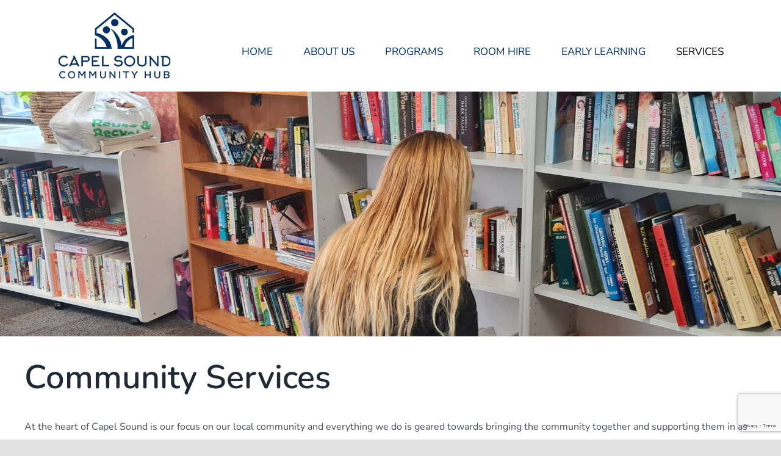

--- FILE ---
content_type: text/html; charset=utf-8
request_url: https://www.google.com/recaptcha/api2/anchor?ar=1&k=6LezjrQgAAAAAEha_WgPIisDRErZWG6fcoygY9Ay&co=aHR0cHM6Ly93d3cuc2Vhd2luZHNjb21tdW5pdHlodWIuY29tLmF1OjQ0Mw..&hl=en&v=PoyoqOPhxBO7pBk68S4YbpHZ&size=invisible&anchor-ms=20000&execute-ms=30000&cb=e2r4wrrwfljt
body_size: 48478
content:
<!DOCTYPE HTML><html dir="ltr" lang="en"><head><meta http-equiv="Content-Type" content="text/html; charset=UTF-8">
<meta http-equiv="X-UA-Compatible" content="IE=edge">
<title>reCAPTCHA</title>
<style type="text/css">
/* cyrillic-ext */
@font-face {
  font-family: 'Roboto';
  font-style: normal;
  font-weight: 400;
  font-stretch: 100%;
  src: url(//fonts.gstatic.com/s/roboto/v48/KFO7CnqEu92Fr1ME7kSn66aGLdTylUAMa3GUBHMdazTgWw.woff2) format('woff2');
  unicode-range: U+0460-052F, U+1C80-1C8A, U+20B4, U+2DE0-2DFF, U+A640-A69F, U+FE2E-FE2F;
}
/* cyrillic */
@font-face {
  font-family: 'Roboto';
  font-style: normal;
  font-weight: 400;
  font-stretch: 100%;
  src: url(//fonts.gstatic.com/s/roboto/v48/KFO7CnqEu92Fr1ME7kSn66aGLdTylUAMa3iUBHMdazTgWw.woff2) format('woff2');
  unicode-range: U+0301, U+0400-045F, U+0490-0491, U+04B0-04B1, U+2116;
}
/* greek-ext */
@font-face {
  font-family: 'Roboto';
  font-style: normal;
  font-weight: 400;
  font-stretch: 100%;
  src: url(//fonts.gstatic.com/s/roboto/v48/KFO7CnqEu92Fr1ME7kSn66aGLdTylUAMa3CUBHMdazTgWw.woff2) format('woff2');
  unicode-range: U+1F00-1FFF;
}
/* greek */
@font-face {
  font-family: 'Roboto';
  font-style: normal;
  font-weight: 400;
  font-stretch: 100%;
  src: url(//fonts.gstatic.com/s/roboto/v48/KFO7CnqEu92Fr1ME7kSn66aGLdTylUAMa3-UBHMdazTgWw.woff2) format('woff2');
  unicode-range: U+0370-0377, U+037A-037F, U+0384-038A, U+038C, U+038E-03A1, U+03A3-03FF;
}
/* math */
@font-face {
  font-family: 'Roboto';
  font-style: normal;
  font-weight: 400;
  font-stretch: 100%;
  src: url(//fonts.gstatic.com/s/roboto/v48/KFO7CnqEu92Fr1ME7kSn66aGLdTylUAMawCUBHMdazTgWw.woff2) format('woff2');
  unicode-range: U+0302-0303, U+0305, U+0307-0308, U+0310, U+0312, U+0315, U+031A, U+0326-0327, U+032C, U+032F-0330, U+0332-0333, U+0338, U+033A, U+0346, U+034D, U+0391-03A1, U+03A3-03A9, U+03B1-03C9, U+03D1, U+03D5-03D6, U+03F0-03F1, U+03F4-03F5, U+2016-2017, U+2034-2038, U+203C, U+2040, U+2043, U+2047, U+2050, U+2057, U+205F, U+2070-2071, U+2074-208E, U+2090-209C, U+20D0-20DC, U+20E1, U+20E5-20EF, U+2100-2112, U+2114-2115, U+2117-2121, U+2123-214F, U+2190, U+2192, U+2194-21AE, U+21B0-21E5, U+21F1-21F2, U+21F4-2211, U+2213-2214, U+2216-22FF, U+2308-230B, U+2310, U+2319, U+231C-2321, U+2336-237A, U+237C, U+2395, U+239B-23B7, U+23D0, U+23DC-23E1, U+2474-2475, U+25AF, U+25B3, U+25B7, U+25BD, U+25C1, U+25CA, U+25CC, U+25FB, U+266D-266F, U+27C0-27FF, U+2900-2AFF, U+2B0E-2B11, U+2B30-2B4C, U+2BFE, U+3030, U+FF5B, U+FF5D, U+1D400-1D7FF, U+1EE00-1EEFF;
}
/* symbols */
@font-face {
  font-family: 'Roboto';
  font-style: normal;
  font-weight: 400;
  font-stretch: 100%;
  src: url(//fonts.gstatic.com/s/roboto/v48/KFO7CnqEu92Fr1ME7kSn66aGLdTylUAMaxKUBHMdazTgWw.woff2) format('woff2');
  unicode-range: U+0001-000C, U+000E-001F, U+007F-009F, U+20DD-20E0, U+20E2-20E4, U+2150-218F, U+2190, U+2192, U+2194-2199, U+21AF, U+21E6-21F0, U+21F3, U+2218-2219, U+2299, U+22C4-22C6, U+2300-243F, U+2440-244A, U+2460-24FF, U+25A0-27BF, U+2800-28FF, U+2921-2922, U+2981, U+29BF, U+29EB, U+2B00-2BFF, U+4DC0-4DFF, U+FFF9-FFFB, U+10140-1018E, U+10190-1019C, U+101A0, U+101D0-101FD, U+102E0-102FB, U+10E60-10E7E, U+1D2C0-1D2D3, U+1D2E0-1D37F, U+1F000-1F0FF, U+1F100-1F1AD, U+1F1E6-1F1FF, U+1F30D-1F30F, U+1F315, U+1F31C, U+1F31E, U+1F320-1F32C, U+1F336, U+1F378, U+1F37D, U+1F382, U+1F393-1F39F, U+1F3A7-1F3A8, U+1F3AC-1F3AF, U+1F3C2, U+1F3C4-1F3C6, U+1F3CA-1F3CE, U+1F3D4-1F3E0, U+1F3ED, U+1F3F1-1F3F3, U+1F3F5-1F3F7, U+1F408, U+1F415, U+1F41F, U+1F426, U+1F43F, U+1F441-1F442, U+1F444, U+1F446-1F449, U+1F44C-1F44E, U+1F453, U+1F46A, U+1F47D, U+1F4A3, U+1F4B0, U+1F4B3, U+1F4B9, U+1F4BB, U+1F4BF, U+1F4C8-1F4CB, U+1F4D6, U+1F4DA, U+1F4DF, U+1F4E3-1F4E6, U+1F4EA-1F4ED, U+1F4F7, U+1F4F9-1F4FB, U+1F4FD-1F4FE, U+1F503, U+1F507-1F50B, U+1F50D, U+1F512-1F513, U+1F53E-1F54A, U+1F54F-1F5FA, U+1F610, U+1F650-1F67F, U+1F687, U+1F68D, U+1F691, U+1F694, U+1F698, U+1F6AD, U+1F6B2, U+1F6B9-1F6BA, U+1F6BC, U+1F6C6-1F6CF, U+1F6D3-1F6D7, U+1F6E0-1F6EA, U+1F6F0-1F6F3, U+1F6F7-1F6FC, U+1F700-1F7FF, U+1F800-1F80B, U+1F810-1F847, U+1F850-1F859, U+1F860-1F887, U+1F890-1F8AD, U+1F8B0-1F8BB, U+1F8C0-1F8C1, U+1F900-1F90B, U+1F93B, U+1F946, U+1F984, U+1F996, U+1F9E9, U+1FA00-1FA6F, U+1FA70-1FA7C, U+1FA80-1FA89, U+1FA8F-1FAC6, U+1FACE-1FADC, U+1FADF-1FAE9, U+1FAF0-1FAF8, U+1FB00-1FBFF;
}
/* vietnamese */
@font-face {
  font-family: 'Roboto';
  font-style: normal;
  font-weight: 400;
  font-stretch: 100%;
  src: url(//fonts.gstatic.com/s/roboto/v48/KFO7CnqEu92Fr1ME7kSn66aGLdTylUAMa3OUBHMdazTgWw.woff2) format('woff2');
  unicode-range: U+0102-0103, U+0110-0111, U+0128-0129, U+0168-0169, U+01A0-01A1, U+01AF-01B0, U+0300-0301, U+0303-0304, U+0308-0309, U+0323, U+0329, U+1EA0-1EF9, U+20AB;
}
/* latin-ext */
@font-face {
  font-family: 'Roboto';
  font-style: normal;
  font-weight: 400;
  font-stretch: 100%;
  src: url(//fonts.gstatic.com/s/roboto/v48/KFO7CnqEu92Fr1ME7kSn66aGLdTylUAMa3KUBHMdazTgWw.woff2) format('woff2');
  unicode-range: U+0100-02BA, U+02BD-02C5, U+02C7-02CC, U+02CE-02D7, U+02DD-02FF, U+0304, U+0308, U+0329, U+1D00-1DBF, U+1E00-1E9F, U+1EF2-1EFF, U+2020, U+20A0-20AB, U+20AD-20C0, U+2113, U+2C60-2C7F, U+A720-A7FF;
}
/* latin */
@font-face {
  font-family: 'Roboto';
  font-style: normal;
  font-weight: 400;
  font-stretch: 100%;
  src: url(//fonts.gstatic.com/s/roboto/v48/KFO7CnqEu92Fr1ME7kSn66aGLdTylUAMa3yUBHMdazQ.woff2) format('woff2');
  unicode-range: U+0000-00FF, U+0131, U+0152-0153, U+02BB-02BC, U+02C6, U+02DA, U+02DC, U+0304, U+0308, U+0329, U+2000-206F, U+20AC, U+2122, U+2191, U+2193, U+2212, U+2215, U+FEFF, U+FFFD;
}
/* cyrillic-ext */
@font-face {
  font-family: 'Roboto';
  font-style: normal;
  font-weight: 500;
  font-stretch: 100%;
  src: url(//fonts.gstatic.com/s/roboto/v48/KFO7CnqEu92Fr1ME7kSn66aGLdTylUAMa3GUBHMdazTgWw.woff2) format('woff2');
  unicode-range: U+0460-052F, U+1C80-1C8A, U+20B4, U+2DE0-2DFF, U+A640-A69F, U+FE2E-FE2F;
}
/* cyrillic */
@font-face {
  font-family: 'Roboto';
  font-style: normal;
  font-weight: 500;
  font-stretch: 100%;
  src: url(//fonts.gstatic.com/s/roboto/v48/KFO7CnqEu92Fr1ME7kSn66aGLdTylUAMa3iUBHMdazTgWw.woff2) format('woff2');
  unicode-range: U+0301, U+0400-045F, U+0490-0491, U+04B0-04B1, U+2116;
}
/* greek-ext */
@font-face {
  font-family: 'Roboto';
  font-style: normal;
  font-weight: 500;
  font-stretch: 100%;
  src: url(//fonts.gstatic.com/s/roboto/v48/KFO7CnqEu92Fr1ME7kSn66aGLdTylUAMa3CUBHMdazTgWw.woff2) format('woff2');
  unicode-range: U+1F00-1FFF;
}
/* greek */
@font-face {
  font-family: 'Roboto';
  font-style: normal;
  font-weight: 500;
  font-stretch: 100%;
  src: url(//fonts.gstatic.com/s/roboto/v48/KFO7CnqEu92Fr1ME7kSn66aGLdTylUAMa3-UBHMdazTgWw.woff2) format('woff2');
  unicode-range: U+0370-0377, U+037A-037F, U+0384-038A, U+038C, U+038E-03A1, U+03A3-03FF;
}
/* math */
@font-face {
  font-family: 'Roboto';
  font-style: normal;
  font-weight: 500;
  font-stretch: 100%;
  src: url(//fonts.gstatic.com/s/roboto/v48/KFO7CnqEu92Fr1ME7kSn66aGLdTylUAMawCUBHMdazTgWw.woff2) format('woff2');
  unicode-range: U+0302-0303, U+0305, U+0307-0308, U+0310, U+0312, U+0315, U+031A, U+0326-0327, U+032C, U+032F-0330, U+0332-0333, U+0338, U+033A, U+0346, U+034D, U+0391-03A1, U+03A3-03A9, U+03B1-03C9, U+03D1, U+03D5-03D6, U+03F0-03F1, U+03F4-03F5, U+2016-2017, U+2034-2038, U+203C, U+2040, U+2043, U+2047, U+2050, U+2057, U+205F, U+2070-2071, U+2074-208E, U+2090-209C, U+20D0-20DC, U+20E1, U+20E5-20EF, U+2100-2112, U+2114-2115, U+2117-2121, U+2123-214F, U+2190, U+2192, U+2194-21AE, U+21B0-21E5, U+21F1-21F2, U+21F4-2211, U+2213-2214, U+2216-22FF, U+2308-230B, U+2310, U+2319, U+231C-2321, U+2336-237A, U+237C, U+2395, U+239B-23B7, U+23D0, U+23DC-23E1, U+2474-2475, U+25AF, U+25B3, U+25B7, U+25BD, U+25C1, U+25CA, U+25CC, U+25FB, U+266D-266F, U+27C0-27FF, U+2900-2AFF, U+2B0E-2B11, U+2B30-2B4C, U+2BFE, U+3030, U+FF5B, U+FF5D, U+1D400-1D7FF, U+1EE00-1EEFF;
}
/* symbols */
@font-face {
  font-family: 'Roboto';
  font-style: normal;
  font-weight: 500;
  font-stretch: 100%;
  src: url(//fonts.gstatic.com/s/roboto/v48/KFO7CnqEu92Fr1ME7kSn66aGLdTylUAMaxKUBHMdazTgWw.woff2) format('woff2');
  unicode-range: U+0001-000C, U+000E-001F, U+007F-009F, U+20DD-20E0, U+20E2-20E4, U+2150-218F, U+2190, U+2192, U+2194-2199, U+21AF, U+21E6-21F0, U+21F3, U+2218-2219, U+2299, U+22C4-22C6, U+2300-243F, U+2440-244A, U+2460-24FF, U+25A0-27BF, U+2800-28FF, U+2921-2922, U+2981, U+29BF, U+29EB, U+2B00-2BFF, U+4DC0-4DFF, U+FFF9-FFFB, U+10140-1018E, U+10190-1019C, U+101A0, U+101D0-101FD, U+102E0-102FB, U+10E60-10E7E, U+1D2C0-1D2D3, U+1D2E0-1D37F, U+1F000-1F0FF, U+1F100-1F1AD, U+1F1E6-1F1FF, U+1F30D-1F30F, U+1F315, U+1F31C, U+1F31E, U+1F320-1F32C, U+1F336, U+1F378, U+1F37D, U+1F382, U+1F393-1F39F, U+1F3A7-1F3A8, U+1F3AC-1F3AF, U+1F3C2, U+1F3C4-1F3C6, U+1F3CA-1F3CE, U+1F3D4-1F3E0, U+1F3ED, U+1F3F1-1F3F3, U+1F3F5-1F3F7, U+1F408, U+1F415, U+1F41F, U+1F426, U+1F43F, U+1F441-1F442, U+1F444, U+1F446-1F449, U+1F44C-1F44E, U+1F453, U+1F46A, U+1F47D, U+1F4A3, U+1F4B0, U+1F4B3, U+1F4B9, U+1F4BB, U+1F4BF, U+1F4C8-1F4CB, U+1F4D6, U+1F4DA, U+1F4DF, U+1F4E3-1F4E6, U+1F4EA-1F4ED, U+1F4F7, U+1F4F9-1F4FB, U+1F4FD-1F4FE, U+1F503, U+1F507-1F50B, U+1F50D, U+1F512-1F513, U+1F53E-1F54A, U+1F54F-1F5FA, U+1F610, U+1F650-1F67F, U+1F687, U+1F68D, U+1F691, U+1F694, U+1F698, U+1F6AD, U+1F6B2, U+1F6B9-1F6BA, U+1F6BC, U+1F6C6-1F6CF, U+1F6D3-1F6D7, U+1F6E0-1F6EA, U+1F6F0-1F6F3, U+1F6F7-1F6FC, U+1F700-1F7FF, U+1F800-1F80B, U+1F810-1F847, U+1F850-1F859, U+1F860-1F887, U+1F890-1F8AD, U+1F8B0-1F8BB, U+1F8C0-1F8C1, U+1F900-1F90B, U+1F93B, U+1F946, U+1F984, U+1F996, U+1F9E9, U+1FA00-1FA6F, U+1FA70-1FA7C, U+1FA80-1FA89, U+1FA8F-1FAC6, U+1FACE-1FADC, U+1FADF-1FAE9, U+1FAF0-1FAF8, U+1FB00-1FBFF;
}
/* vietnamese */
@font-face {
  font-family: 'Roboto';
  font-style: normal;
  font-weight: 500;
  font-stretch: 100%;
  src: url(//fonts.gstatic.com/s/roboto/v48/KFO7CnqEu92Fr1ME7kSn66aGLdTylUAMa3OUBHMdazTgWw.woff2) format('woff2');
  unicode-range: U+0102-0103, U+0110-0111, U+0128-0129, U+0168-0169, U+01A0-01A1, U+01AF-01B0, U+0300-0301, U+0303-0304, U+0308-0309, U+0323, U+0329, U+1EA0-1EF9, U+20AB;
}
/* latin-ext */
@font-face {
  font-family: 'Roboto';
  font-style: normal;
  font-weight: 500;
  font-stretch: 100%;
  src: url(//fonts.gstatic.com/s/roboto/v48/KFO7CnqEu92Fr1ME7kSn66aGLdTylUAMa3KUBHMdazTgWw.woff2) format('woff2');
  unicode-range: U+0100-02BA, U+02BD-02C5, U+02C7-02CC, U+02CE-02D7, U+02DD-02FF, U+0304, U+0308, U+0329, U+1D00-1DBF, U+1E00-1E9F, U+1EF2-1EFF, U+2020, U+20A0-20AB, U+20AD-20C0, U+2113, U+2C60-2C7F, U+A720-A7FF;
}
/* latin */
@font-face {
  font-family: 'Roboto';
  font-style: normal;
  font-weight: 500;
  font-stretch: 100%;
  src: url(//fonts.gstatic.com/s/roboto/v48/KFO7CnqEu92Fr1ME7kSn66aGLdTylUAMa3yUBHMdazQ.woff2) format('woff2');
  unicode-range: U+0000-00FF, U+0131, U+0152-0153, U+02BB-02BC, U+02C6, U+02DA, U+02DC, U+0304, U+0308, U+0329, U+2000-206F, U+20AC, U+2122, U+2191, U+2193, U+2212, U+2215, U+FEFF, U+FFFD;
}
/* cyrillic-ext */
@font-face {
  font-family: 'Roboto';
  font-style: normal;
  font-weight: 900;
  font-stretch: 100%;
  src: url(//fonts.gstatic.com/s/roboto/v48/KFO7CnqEu92Fr1ME7kSn66aGLdTylUAMa3GUBHMdazTgWw.woff2) format('woff2');
  unicode-range: U+0460-052F, U+1C80-1C8A, U+20B4, U+2DE0-2DFF, U+A640-A69F, U+FE2E-FE2F;
}
/* cyrillic */
@font-face {
  font-family: 'Roboto';
  font-style: normal;
  font-weight: 900;
  font-stretch: 100%;
  src: url(//fonts.gstatic.com/s/roboto/v48/KFO7CnqEu92Fr1ME7kSn66aGLdTylUAMa3iUBHMdazTgWw.woff2) format('woff2');
  unicode-range: U+0301, U+0400-045F, U+0490-0491, U+04B0-04B1, U+2116;
}
/* greek-ext */
@font-face {
  font-family: 'Roboto';
  font-style: normal;
  font-weight: 900;
  font-stretch: 100%;
  src: url(//fonts.gstatic.com/s/roboto/v48/KFO7CnqEu92Fr1ME7kSn66aGLdTylUAMa3CUBHMdazTgWw.woff2) format('woff2');
  unicode-range: U+1F00-1FFF;
}
/* greek */
@font-face {
  font-family: 'Roboto';
  font-style: normal;
  font-weight: 900;
  font-stretch: 100%;
  src: url(//fonts.gstatic.com/s/roboto/v48/KFO7CnqEu92Fr1ME7kSn66aGLdTylUAMa3-UBHMdazTgWw.woff2) format('woff2');
  unicode-range: U+0370-0377, U+037A-037F, U+0384-038A, U+038C, U+038E-03A1, U+03A3-03FF;
}
/* math */
@font-face {
  font-family: 'Roboto';
  font-style: normal;
  font-weight: 900;
  font-stretch: 100%;
  src: url(//fonts.gstatic.com/s/roboto/v48/KFO7CnqEu92Fr1ME7kSn66aGLdTylUAMawCUBHMdazTgWw.woff2) format('woff2');
  unicode-range: U+0302-0303, U+0305, U+0307-0308, U+0310, U+0312, U+0315, U+031A, U+0326-0327, U+032C, U+032F-0330, U+0332-0333, U+0338, U+033A, U+0346, U+034D, U+0391-03A1, U+03A3-03A9, U+03B1-03C9, U+03D1, U+03D5-03D6, U+03F0-03F1, U+03F4-03F5, U+2016-2017, U+2034-2038, U+203C, U+2040, U+2043, U+2047, U+2050, U+2057, U+205F, U+2070-2071, U+2074-208E, U+2090-209C, U+20D0-20DC, U+20E1, U+20E5-20EF, U+2100-2112, U+2114-2115, U+2117-2121, U+2123-214F, U+2190, U+2192, U+2194-21AE, U+21B0-21E5, U+21F1-21F2, U+21F4-2211, U+2213-2214, U+2216-22FF, U+2308-230B, U+2310, U+2319, U+231C-2321, U+2336-237A, U+237C, U+2395, U+239B-23B7, U+23D0, U+23DC-23E1, U+2474-2475, U+25AF, U+25B3, U+25B7, U+25BD, U+25C1, U+25CA, U+25CC, U+25FB, U+266D-266F, U+27C0-27FF, U+2900-2AFF, U+2B0E-2B11, U+2B30-2B4C, U+2BFE, U+3030, U+FF5B, U+FF5D, U+1D400-1D7FF, U+1EE00-1EEFF;
}
/* symbols */
@font-face {
  font-family: 'Roboto';
  font-style: normal;
  font-weight: 900;
  font-stretch: 100%;
  src: url(//fonts.gstatic.com/s/roboto/v48/KFO7CnqEu92Fr1ME7kSn66aGLdTylUAMaxKUBHMdazTgWw.woff2) format('woff2');
  unicode-range: U+0001-000C, U+000E-001F, U+007F-009F, U+20DD-20E0, U+20E2-20E4, U+2150-218F, U+2190, U+2192, U+2194-2199, U+21AF, U+21E6-21F0, U+21F3, U+2218-2219, U+2299, U+22C4-22C6, U+2300-243F, U+2440-244A, U+2460-24FF, U+25A0-27BF, U+2800-28FF, U+2921-2922, U+2981, U+29BF, U+29EB, U+2B00-2BFF, U+4DC0-4DFF, U+FFF9-FFFB, U+10140-1018E, U+10190-1019C, U+101A0, U+101D0-101FD, U+102E0-102FB, U+10E60-10E7E, U+1D2C0-1D2D3, U+1D2E0-1D37F, U+1F000-1F0FF, U+1F100-1F1AD, U+1F1E6-1F1FF, U+1F30D-1F30F, U+1F315, U+1F31C, U+1F31E, U+1F320-1F32C, U+1F336, U+1F378, U+1F37D, U+1F382, U+1F393-1F39F, U+1F3A7-1F3A8, U+1F3AC-1F3AF, U+1F3C2, U+1F3C4-1F3C6, U+1F3CA-1F3CE, U+1F3D4-1F3E0, U+1F3ED, U+1F3F1-1F3F3, U+1F3F5-1F3F7, U+1F408, U+1F415, U+1F41F, U+1F426, U+1F43F, U+1F441-1F442, U+1F444, U+1F446-1F449, U+1F44C-1F44E, U+1F453, U+1F46A, U+1F47D, U+1F4A3, U+1F4B0, U+1F4B3, U+1F4B9, U+1F4BB, U+1F4BF, U+1F4C8-1F4CB, U+1F4D6, U+1F4DA, U+1F4DF, U+1F4E3-1F4E6, U+1F4EA-1F4ED, U+1F4F7, U+1F4F9-1F4FB, U+1F4FD-1F4FE, U+1F503, U+1F507-1F50B, U+1F50D, U+1F512-1F513, U+1F53E-1F54A, U+1F54F-1F5FA, U+1F610, U+1F650-1F67F, U+1F687, U+1F68D, U+1F691, U+1F694, U+1F698, U+1F6AD, U+1F6B2, U+1F6B9-1F6BA, U+1F6BC, U+1F6C6-1F6CF, U+1F6D3-1F6D7, U+1F6E0-1F6EA, U+1F6F0-1F6F3, U+1F6F7-1F6FC, U+1F700-1F7FF, U+1F800-1F80B, U+1F810-1F847, U+1F850-1F859, U+1F860-1F887, U+1F890-1F8AD, U+1F8B0-1F8BB, U+1F8C0-1F8C1, U+1F900-1F90B, U+1F93B, U+1F946, U+1F984, U+1F996, U+1F9E9, U+1FA00-1FA6F, U+1FA70-1FA7C, U+1FA80-1FA89, U+1FA8F-1FAC6, U+1FACE-1FADC, U+1FADF-1FAE9, U+1FAF0-1FAF8, U+1FB00-1FBFF;
}
/* vietnamese */
@font-face {
  font-family: 'Roboto';
  font-style: normal;
  font-weight: 900;
  font-stretch: 100%;
  src: url(//fonts.gstatic.com/s/roboto/v48/KFO7CnqEu92Fr1ME7kSn66aGLdTylUAMa3OUBHMdazTgWw.woff2) format('woff2');
  unicode-range: U+0102-0103, U+0110-0111, U+0128-0129, U+0168-0169, U+01A0-01A1, U+01AF-01B0, U+0300-0301, U+0303-0304, U+0308-0309, U+0323, U+0329, U+1EA0-1EF9, U+20AB;
}
/* latin-ext */
@font-face {
  font-family: 'Roboto';
  font-style: normal;
  font-weight: 900;
  font-stretch: 100%;
  src: url(//fonts.gstatic.com/s/roboto/v48/KFO7CnqEu92Fr1ME7kSn66aGLdTylUAMa3KUBHMdazTgWw.woff2) format('woff2');
  unicode-range: U+0100-02BA, U+02BD-02C5, U+02C7-02CC, U+02CE-02D7, U+02DD-02FF, U+0304, U+0308, U+0329, U+1D00-1DBF, U+1E00-1E9F, U+1EF2-1EFF, U+2020, U+20A0-20AB, U+20AD-20C0, U+2113, U+2C60-2C7F, U+A720-A7FF;
}
/* latin */
@font-face {
  font-family: 'Roboto';
  font-style: normal;
  font-weight: 900;
  font-stretch: 100%;
  src: url(//fonts.gstatic.com/s/roboto/v48/KFO7CnqEu92Fr1ME7kSn66aGLdTylUAMa3yUBHMdazQ.woff2) format('woff2');
  unicode-range: U+0000-00FF, U+0131, U+0152-0153, U+02BB-02BC, U+02C6, U+02DA, U+02DC, U+0304, U+0308, U+0329, U+2000-206F, U+20AC, U+2122, U+2191, U+2193, U+2212, U+2215, U+FEFF, U+FFFD;
}

</style>
<link rel="stylesheet" type="text/css" href="https://www.gstatic.com/recaptcha/releases/PoyoqOPhxBO7pBk68S4YbpHZ/styles__ltr.css">
<script nonce="Kn0_QgMvkvSlyrcbjQb-sA" type="text/javascript">window['__recaptcha_api'] = 'https://www.google.com/recaptcha/api2/';</script>
<script type="text/javascript" src="https://www.gstatic.com/recaptcha/releases/PoyoqOPhxBO7pBk68S4YbpHZ/recaptcha__en.js" nonce="Kn0_QgMvkvSlyrcbjQb-sA">
      
    </script></head>
<body><div id="rc-anchor-alert" class="rc-anchor-alert"></div>
<input type="hidden" id="recaptcha-token" value="[base64]">
<script type="text/javascript" nonce="Kn0_QgMvkvSlyrcbjQb-sA">
      recaptcha.anchor.Main.init("[\x22ainput\x22,[\x22bgdata\x22,\x22\x22,\[base64]/[base64]/[base64]/[base64]/[base64]/[base64]/[base64]/[base64]/[base64]/[base64]\\u003d\x22,\[base64]\\u003d\x22,\[base64]/ClcO/G1RXehY6RTl7w4bCssKFFCDCq8OPEFPChFdCwoMAw7vCo8KRw6dWOMOxwqMBZwrCicOZw7F1PRXDsHptw7rCtcOZw7fCtxXDrWXDj8K9wq0Ew6QASAY9w4jChBfCoMKXwrZSw4fCgcOmWMOmwrhMwrxBwp3DoW/DlcOtDGTDgsOcw4zDicOCYMKow7lmwr4AcUQxIwt3F0nDlXhYwp0+w6bDssKmw5/Do8OGB8Owwr41UMK+UsKbw5LCgGQvOQTCrULDpFzDncKEw5fDnsOrwqtXw5YDRxrDrADCm3/CgB3DjsORw4V9McK2wpNuQMK1KMOjOcO1w4HCssKbw4FPwqJww7LDmzk+w6A/wpDDgT1gdsOhXsOBw7PDm8OURhIywpPDmBZyUw1PGj/Dr8K7asK0fCA4WsO3UsK8wr7DlcOVw7DDjMKvaFXClcOUUcOXw5zDgMOuX23Dq0gmw6zDlsKHSirCgcOkwrfDim3Cl8OYXMOoXcONf8KEw4/[base64]/DkyQGwqrDohTDiG7Dv8KjKl3ChsKSw590dsKeFxI/AArDrl85wphDBD/DqVzDqMOlw7M3wpJ+w5V5EMOtwqR5PMKrwpo+eggJw6TDnsOZHsOTZR8DwpFiZMKVwq52MwZ8w5fDuMO8w4Y/RV3CmsOVIsOlwoXClcKpw4DDjDHCisKCBirDlnnCmGDDvgdqJsKlwrHCuT7ChFMHTz3DoAQ5w7fDm8ONL2cGwpR8wrkNwpXDnsO/w7YBwpYCwoLDuMKOC8OJdcOgF8KjwrzCjsKHwp0idsOYZ25Lw5fCpcK4Y3B/BCYhOVFmw5LCsn8FMidZa0zDkQzDojvCrygfwonDmxklw6TCqhXCu8Ouw7QkRw1sPsO4DEnDlcKZwqQWPS/CingKw7LClMKdZ8OYExHDszM/w4IewqYODMOaHMKOwrXDg8OmwrNEMxhAWFTDhDDDsCXDmsKgwp8Jf8OlwpnDh0EDCyrDlWjDvsK0w4fCpSwHw6PCssOLPsOYdwEfw7XDinw3wpZaeMKRwq/ChkvCi8Kow4xfFMOUw6XCiQfDiT/CmsOABBxewqslA18XbcK2wosGJTzCkMKRwowTw4/[base64]/GWzDiMKLwoRUwqoOOMKbwofCkwYww6nCvsOFCAbCqxwxw6dUw7LDmMO5w4IuwqLCskELw5kQw58XYFDCrsO8T8OGZMOqKcKrUMKwPVknNxlmEi/DuMOHw5HCtVhxwrB7wpDDo8Oeb8KaworCrSU6w6V/U1jCnSLDhx5vw7I5NBvDrSI0wqhIw7pLHMKCeVtFw64wRcOpNkUEw6lrw6rCi0cUw7xKw6Nhw5/Chx13CzZIGMKyVsKsKsKwYUlcW8O6w6jCrMKgw4MQFsOnJsOMw6DCr8OPDMOBwojDim9UXMKeVzVrb8KxwpopV1jCocO3wqZ0QTNWwoEXMsOswoheTcOMwovDiiYER1E4w5wdwrg2L0UadMO8UsKxCh7DocOOwqfCkGp+KMK+fF0/wrzDgsKcEsKvVMKVwq9IwoDCjBkmwq8xWkXDgkokw70FNkjCl8OHSh5wQljDmcOdYAvCqgDDiRtRdwp9woHDtU/[base64]/DsQ1jwqVLw7c7wpMRw73DgcKSwp/[base64]/QAzDp8Oiw4rCrHFVwrUgw4fCgC3DucKIT8K9wqfDh8KNw7TCgWTDk8OHwqRsIXzDusKtwr3Cjx5/w5xxJzXDnittQsO2w6DDtl5Sw7p8B0HDmcKiLkduaCcdw5/[base64]/[base64]/ClcOIHzEgwqTCoMK0wroyYsKaw752w6Ynwq0sS3hQa8KwwpQKwpnCiH/DjcKRHSLCjx/DsMOAwr5lYUJqCgjCn8OdBcK1QcK8VMOOw7gXwqLDsMOEN8OMwrp8SsKKEU7ClGRlwpzCtMKCw4wnw7PDvMKEwoMyJsKIZ8KLTsKfT8OzWijCgR8aw7hawrfClwJnwoTDrsKswqDDiQQHY8O4w5s9bWsqw7FHw7xQKcKtaMKPw5vDniUzBMKwKWDChDAXw6l6a2/Cv8KXw6ECwoXCmcOGKXcKwrJcUREuwp8BDsOYw50zV8OtwoXCth9NwpXDtMOgwq8/aSpCOcOGUTJkwpxLM8KKw5HDosKpw7QMwrbDqUN3wrNywq1NYTYkOsO+IlHDpSDCssKRw4cDw71hw4obUi57BMKVMwHCtMKJd8OzAW1uWCvDvFB0wp/Dr3FzB8KVw55LwqJvw6UpwpFuaVpELcOQScO9w7wmw7lYwrDDj8OgMsKtwogdDw5WFcKawqNgVTw4czYBwr7Dv8OKOcKKM8OnEBLCh3/CosO6P8OXB1N9wqjDvcOoTsKjwpIROcOAKEjCjMKdw67Ch1HCqhNqw6DCisKPw5QlZ3BZM8KNfSbCnBnCvwY0wrvDtsOBw5PDkwbCpC56AiVZG8Ktwo8rDcOkw7xfwoNIMMKPwpfDu8Krw5QowpDCpgVWKijCqsO/w4pub8Knw6bDuMKKw6rChD42wpB6anY4Bl4Pw5l5wr1kwol6NMKbTMODwrnDjW5/C8Oxw6fDvsO/A39Zw7XCuUrDiUjDvQLDpcKeehJhZcOeUcOlwphPw6XCj1rCocOOw4/CuMOJw74le1Fkf8O/WCTCtsO6LiI+w7Abwq/Do8Ovw7/CvcKHwrrCuSxIw4fCl8KVwql2wqTDqS1vwr7DhsKvw692wolUIcKVBMOiw57DiUN8UC9+wqDDg8KXwp/DtnHDvFnCvQjCtXrCiAbCmUc2wqc2XDPCicKCw5nChsKOwrRhOR3CjcKdw53DkRtNOcKqw63Dog18wpcrNHAuw50sJnPCmXs/wq8cJ2N9woLCqHsUwrIBPcK0cl7DiSXCm8Ofw5HCicKHf8KNwpBjwp3CscKJw6pIDcOdw6PCtsKLBsOtYBXClMKVCj/DqRVEdcKmw4TCucO4esOSWMK+wrrDnnHDoQ3DgCLCizjChsOhCjwjw7FMw4rCv8KnH2DCuU/CsRpzw7zCtMKNasK6wrExw5VGwqbCisO/[base64]/DjFQTwqzDgsKJPMOyMcKbw6PClXZBWxLDuHZnwrJERSPCuk0jwpPCm8O/UmkMwpEYwrN4wqQSw7YbBsOrd8OqwoZRwqUuYWbDnUM4BcOBwpzCtTxwwp83wq/DvsOVL8KJE8O8JFIowpsrwqvCiMOiZMKqO2dvKsOgIzXDh2fDs2XCrMKEdsOew48BHMOJw4zDsBdDwobCuMOBNcKQwpDDpVbDkVZ3w70CwoMXwpVdwpsmw4VxTsKOaMKCw5bDocO+BcKSODvCmSgPWcOnwpXDgMKiw7h0VMKdL8OCwpvDjsO7XVFIworCjV/DtMOPAsOLw5bCrAzCumxuScOgThJNMMOsw4dlw4Inwo3CtcOTECZPw6nChgzDg8Kzbz9Rw7rCrWDClsOcwr/DlmXChxkNDmTDrBEfKsKaworClhfDgcOeOyXCnBFnf0hETsK9HXjClMONw41xwoYXwrtJW8K9wqrDi8K0wqTDrhzCo0UjOsKMNMOSM3zCi8OWOHwocsOqbG1IQyvDiMOTw6zDgnnDlsOUw50Kw5k6wo8owok3ZErCn8OFN8KYTMOKLsKYHcK/wpMfwpFUTwJeVwgewofDvU3CkjlGw7zDtcKrdAkXZgPCosKqRz9HMMK/NQ3CqMKYAl4DwqQ1wqjCnsOcRHLChCrDrMKPwqrCnsK7CBfChV3DgmDCmMOyJ13DkBM2IQnCrgQTw4zDlsOabQjDgx4aw5PCgsKKw6bDkMK9bkZQYSwXG8Ofwox9PsOXLmV6w5wTw4XCjzrDhcOUw7laVmJFwqJLw4pYwrHDjhbCtsOYw6E/wrANw73Dl3RGJWTDgBbCmGpjMRQQTMKYw7ppS8KJwonCncKoNcKiwqXChcO8TRdILzrDtMOywqsxYgTDtRoJfzoCSMKNKQDCrMOxw68wdGR1TyjCvcKBDsKnQcKowpLDtsKjMGDDrTPDlEQewrDDqMO+cTrCtzggOn3DhRtyw7EkIsK6AgPDqELDnsKcCzk/[base64]/H2VgW0FzUERnHCrCpl7CkcKEMB/DtjLDgAHCtyjDgjTDmhLCrRbDnsOoD8KUGVLCqsOXf0kBMDpYZh/CvXg9Z0lILcKgw6TDvMOTSMOIfcOSEsKsenIjYGo/w6jCosOsJEo6wo/DtlvCn8K9w7jDqlHDo0Q5wooawrwDCMOywpDDiUh0woLDhlLDgcKbAsOAwqwCM8K2UxhsC8K6wrpfwrXDiRrDqcOBw4fDvMK8wqcHw43Cmg3DusO+HcKyw4vCq8O0wqTCtXHCjE1pN23CvC80w4Yqw6fCuR3DncK+wpDDgBAcKcKjw5/DkcKnJsOzw7oAw53DsMKQw7jDoMOCw7TDqMOIa0YHWxJcw5R3c8K5KMK2BVdvYAUPw5fDpcOcw6F7wr/[base64]/[base64]/DnibCtcOVTcKGa8KEW8OafyQdBcOUwrPDrUR0wqYOB37DizjDiWzCjsO6BysMw6PDhsKfwoPDv8OWw6YLw6kQwpoHw6pBw709wpvDlsOWw59Gwqs8SGvCn8O1wqQYwokaw6NKJsO/DcKJw6bCi8KRw6cTBGzDgcOyw7LCjH/DncKnw6HCicOHwp87DcOAU8KKSMO4W8K0w7Izc8KPVAVGw6nDlzkuwpZUw47DhkHDn8OFRMOMNBLDgsK6w7fDjiJzwrABFBB7w40WbMOgPcOaw78yIAEiwohHP17CpGJ7V8O1ejweesK3w6fChiRhO8O/[base64]/CnsKpwoluGMK1w590ISw3VyPDssKrwqZ6wq8pb8Krw6oVKVxaJR/DgjZ0wpDCssK0w7HCpE9Xw5AETifCp8KNDwl1wrjCvMOYCj4QID/DkMOOwo91w5jDmsKkUF4QwphEd8OcV8K6WR7DggIqw50Hw5jDpMKgOcOmSzMRw6zDvzg+wqLDvsOywp/DvVc3flDChsKEw4Y9F1BsYsK/[base64]/Cl8KSWG0rwrDCrkzDmAoYwrnDg8K3wrsoJsKVwpQIBsKxwqYCYMKFwqbDtsKcasKmRsKow6/CmhnDusKRwqx0fsKKcMOsTMOgwq3DvsOxE8OfMBHDuGF/w45lw4XCu8O9N8K5Q8O6Z8O3TGhCByXCjzTCvcKXBjZLw4kuw57DuE1xGzPCqV9Yd8OefsO/wo/CucOXwpvCi1fClF7DpQxDw6HCt3TCpcOYwo7CgTXDvcKHwrFgw5VJw5Uew5I8CTXCkSrCplsbw4DDmBBmXMKfwrMAwpU6DsKrw67Dj8OtOMKww6vDsC3CsmfCrwbDlcOgCWB4w7pTHFkewqbDmVkFPivCuMKZHcKrAEnDsMO4YcO2AsK4VQbDp3/CncKgVEl4PcO1fcKHw6rDgV/[base64]/DqMOvwqQreEdUIEE9woXDj1fCtk3ChTjCmCXCsMKvHzsjw7PDiDtZw4fCucOOLzXDpcOLLMOvwrFHX8O2w4hnLAPDlEvCjl7CkVkEwrt/w6J4RsKFw7ZMwotfCEZTw43CkmrDilMpwr9hfhDDhsKIdCFawrsKdMO8dMOMwrvDssK7RUtOwps/wpt7AcOXw6puBMK3w6sMccKxwpNUYcO+wow+NsO2OsOCLMKLPsO/VMOQFAHCvcK4w6FGwrPDmAbCiSfCtsKfwowbUUovaXfCkMOKw4TDtBnCjcKfSMODADY4fcKXwoZnP8O/wp8obsOqwoF7CsKCL8OwwpJWKMK5A8K3wrvCh3wvw6YaTHbDnFbClcKNw6/Dk0oYHhjDhsOhwpwNw4DCksOLw5TDg2LCrx0XR1wiKsKdwpdLZ8Kcw7jChMK9OcK4NcK7w7E6wq/DjgXCm8Kpcig5HgzDjcOpJ8OLwrbDocKudQrCrRfDkRlfw6zCo8Kvw743wp7DjmfDqS3CgwllEScaScKPDcOvasOxwqYuw7ADNhLDoWkyw7QvNUTDrsOPwrFqT8KrwqI3bU9IwrdZw7IrV8OmODXDrlceSsONCjIfT8KwwpYPwobDicOMY3PDkDzDkk/CtMOjEljCncOWw7jCo0zCosOhw4PDtw1lwp/Cn8OWHERSwrANwrgkPR7CoXlrEsKGwohiwrzCoAxvwrAGW8KLY8O2wqHDkMKYw6PCmy4vwoRpwonCtsOwwpLDn2jDsMOcNsKOw7/CgzAIeH4gK1TCgsKzwoZ4wpwDwoQTCcKpKcKAwrPDoAPCtQcMw7NbDGbDqcKTwptJeFlEFcKKwoweSMOYQGpow74ew55wBSPCj8OQw4DCs8O9Bylyw4XDpcKNwrrDmgrDskrDr3rCv8OIw6trw6Iiw7TDhz3CqAkpwrABUyjDp8KVPC/[base64]/CjQRCwq0zbcKBwpNDw7Fmw4DDlsKiJw/Cow7CvQ9XwphUS8OBworDqcOkc8O+w5XCrcKQw6lsCwnDksKgwrvCrsOVJXXDu11/wqbDqzIYw5rCrW7Cnnt8ZB5TUMOUMntjQlDDjXvCrsOewozCh8OZB2HDjEjCmDFlSybCrsO+w68fw7NAwq9rwoApaxTCqFrDkcO4d8OIJMKvSSE7wr/[base64]/ciFBwrlgIsOvwofCtcO8w7xZcMKKwrIEdsOVwpouTsOzIETCicKrNxDCsMO7EmM7FsOYwqV7KR82HCHCicKuQRMBIC/Dgkc2w4bDti53wqzDmAXDpyAGw47CqcO7YwDCuMOqasObwrBzacOFwrJ5w4liwoLChsOGw5YvZgzDmsO9C3NFwqzCsBZKCsONCCXDuE4nR3rDu8KHNmvCqMOZw5hawq/CpsKEF8OtYRPDmcOOLHl4OEJDWMOKISIww5xhHcOJw77CinZpIXHDrwjCrg0rUsKkwr0MYEQMXEbCoMKfw4k6NsKHQsO8YTpKw7VYwrXCnxXCocKaw4bCh8KXw4fDnQ8ewqnDqVI1wpnDtMKmTMKSw6DCgMKSZxLDm8KCSsK8D8KDw5Z0LMOsZmPDoMKHBSXDhsO/wrTDuMOWHMKOw63Do0/[base64]/w7/CqEx5wr/DvUPCt8Kgw6PDncOjw4bCnMKifMOWE8KyX8OEwqVZwrxGw5dewq/CvMOmw48UW8KpbmnCvXrCqxvDtMKVwqjCqWvCpsKWRip8WBTCoCvDjMORLcKAbUXCpMKGXHoKZsOwfgXCs8KzaMOKw7N3YWcWw6TDr8K3wp/DuwUpw5jDo8KVMcKdOsOFW33DlmdrVh7CmDbCqB3DnwUswpxTIMOTw7NSIsOkTcKUWcOcwrZHGHfDl8Kww5MSFMOFwp5cwr/[base64]/DtsKIwqlxw6B1fMORwogewrvCjThZQMOMw6/Ck35jwrbCn8KENQlFw6h1wr/CpMK0wpoQI8KlwokcwqXDnMOxC8KYRMO+w5ETBhPChMO2w41IBhLDv0rCrz5Pw5/CrU8BwozCk8O0PcKIMj5bwqrDm8KjPG/Dj8O9Ok/DvBbDtTrDh34jesOzRsKHG8OLw6Fdw5spwq/Dj8K5wqfCkDTCqcOTw6Ufw4vDiALDkVJsaA4IXmfCl8Klw54RIsOgwoZLw7MkwowDL8Knw4TCtMOSQwtfGMOIwpB/w5LCsChbFcO4RH7DgcOYN8KuecO9w7pUwopmWsOVIcKTDsOFw43DpsO3w5XCjMOIHDTDiMOAwrE4w4TDoldew6REwrTDuQQPwpPCv31ZwqnDm8KoGjQMI8Kpw5RONHbDrE/Dl8KAwr4/w4nCmVjDtsK0w6gJfSUWwpcYwrjDn8K3R8K/wojDgcKUw4oXw6nCqsOhwrEUCcKjwpcLw5TDlhgHDDcTw5DDnGMow7DCisKidMOIwpEaK8OaacOQwo0OwrrDmsOlwqzDkQXDkATDtRrDgyHCgMKBdUTDt8O8w7dESXbDgBrCrWjCkDfDoCUvwqDCvsKzBmMZw4sOw4nDkMORwrcSEcKbfcKsw6g/[base64]/[base64]/w6bCmUk2C8K5McKqwpNsMWIdw74NwprDj8O1wrQcXX7CsyXDv8KWw6grwrRcwpfDth9OI8OdYRQpw6/CkEnDr8Ofw4BNwrTChMOgPU1xRsOdwo/DksKkJsOXw51Fw4E1w7t7M8OQw4PCq8O9w7PClsOFwokvBsOvHmrCsjFqwqMSwrxQGcKudyg/PgzCvMOTZyxKEkNVwrIPwqjCpyTCpEBLwoAHKcO2asOrwrVPYMOAMncAwqPCtsOycsK/woPDoGIeP8KEw6zCicOgXQDDgMOYZsOow47Ci8K+C8OadMO4w5nDomNRwpEHwr/DpTxBesKeFCNAw4TCnBXCi8OxTcOtGsOpw6vCt8O2ZMO0wr7ChsOEw5J+YHNWwrDCiMKmwrdRO8KEKsKywotlJ8KQw7tJwrnCscKxTMKOw7LCtcKNVHbCnifDpMKCw4jCvcKzZ3tYLcOKdsK4wqZgwqgNCgcUEjQ2wpzCglTCt8KFcBPDhX/Dg0gUZFXDvwgxX8KDbsO1QHrCkX/Do8Kmw6FRwrgMCDTCk8Kww4QxKVbCn1HDmVp4JMOxw7XDhz53w7fCjcO0YQMsw7vCs8KmUE/[base64]/DqsOuDcO3w48jIMOqwpo6wocVw63Co8KlV8OlwqjDmsKtJMOJw5HDi8OUw7/DukfDuRhMw4tmE8KAwpXCmMKHQ8Kuw6fDqMKhP0cZwrzDkMKMD8O0TsKkwpRQUMOvC8ONw4wfQ8KIBTtRwoHCjMO0CzcuNMKjwozDsi9QSGzCjsO+McO3aFEkWm7DhcKJBiZBeXAqJMKmGn/CmcO9TsKxKMOCwpjCpMO+cDDCghB1w5fDrMOjwrPDicO0agjDkXDDrMOewqQzRSnCqsOyw57CrcKYAMKMw7RlPnjCuFtlEA3Dm8OgMwXDrHrDiwVAwrdCBwnCumt2w5zDsDpxwqzChsO+w7LCsjjDpsKPw7F0wpLDt8O7w6w/wpFEwpTChkvCgMOPOhYTEMKVTwYlF8KJwoTCnsO+wo7Co8KGwpvDmcKnTVvCpMOcwqfDgMKtNEUHwoVzMgkAIsOjKMKdZcKRwqh+w4NJIxMmw6HDj3BHwqwgwrHDrhMbwo/CucKxwqnCuRB2fj5kSyHClMOXBwUGw5kmUsOSwphMV8OWDcOEw6/[base64]/Cl2gOw7xNwp1OwrzCinMKDQ5Jwq1AwqrCicKRam4EVcO5w6RhCzNpwoUkwoYGUl1lwqHCvHrCtFNUUMOQSDbCtMO9EVdSKwPDg8ORwqTCjyAKTMOow5DDsTl2JUnDogTDoXA/wrdHcMKdw5vCq8K5Gwcqw6rCsDrCoDx/wpx+wo3DqURLOEQ+wobClsOrGsKCFWTCvnLDo8O7woXDqm4Ya8K2RC/DihzCssKuwpVeR2zCuMKBbUceXgXChMOIw51ywpfDkMOCw6vCqcOqwqzCpTXCuVo4XHF1w5DDuMOkGxzCm8K1wpRiwoHDpMOewo/CjcOqw7nChcOnwq7CusKOEMKMasK7wo/Cilx6w6zCuxYwfMOxFQNlGMO6w6wPwrFowpnCocO6MxslwpQgOMKKwoJ+w6vDskvCh1rCuFlkwofCmXFGw4dLBXTCs0jDi8OEPsOLWj8vfsKaO8OKN1HDii/CvsKyThTDtMOcwonClX4PfMK4NsOrw64gJMOxw6HChk4Bw5DDh8KdJTHDsE/CnMKrw67DgzDDj0olZ8KLNifDlXHCisOVwp8qPMKbSzE4WsKpw4PCnCvCvcK+V8Oaw6XDkcKSwp5jdm7CtU/DtwFCw7sfwqnCk8KTw4XCqsOtw53Dvl9hHcKRXU4mTEnDuGYEwp7DtUnCjBbCmMOywoR3w4EgEMKuZ8KAbMKsw69rbD3DkcKmw6EPSMOZSTTDqcKUw7/DiMK1TgzClGcwfsO6wrrCkXfCki/CpmDCocOeBcOow6klLsOWTlMBMMO/w6TCq8KJwqBsc13Ch8Oiw6/Ckz3DihHDpEU7fcOUU8OBwrbClMOjwrLDlS/[base64]/Cr8OewoYRB8OaLMKlCTV1bFwhS8Khw5dcwpJmw4Auw7Mtw7NJw4Mow5XDvsOfHTNiw4RobyjDqcKaFcKuw7bCtcKgEcOnDAHDoBTCkMK2aQvCnMKcwpfDqcO2fcO1QsO5MMK2TAbDvcKyZw4pwodcMsOyw4YpwqjDk8KnEjhVwqQ4asKDSsKdFSTDoWvDpcO/A8OweMOJeMK4SmF8w6ICwpUBw4EGZcKLwqvDqmHCg8OPwoDCl8K4wq7CvcK6w4fCjsOnw5nDgBtPUFVGLsKCwrpQdlbDmT/DvSrCuMKfCMO5w6QjfMK3NcKDTMOMaWdzC8OFDUpTLhrCnXjDiz13NcOyw6vDqcOow5Q7OUnDpFkSwq/DnArCuV5cwq3DncKIMD7DmE3CtcOxMWHDunPCqcOzEsO5QMO0w7HDoMKGwpkdwqjCp8OfUAvCtTLCoX7Ckldnw5zCgBEUTnIRNsOPYsKvw63DvMKZGsOwwrowEcOewrnDtsKJw4/DkMKewpjCvT7ChxLCrUh7HnPDkSzDhg3CmsO1M8KAWU5lBXHCncOwHXXDt8Osw53Dl8OnCTAOw6TDkBLDj8KKw4hLw6IsBsKxMsKWbsKUB3TDvlPClMKpPB98w4R7wot/wpzDgnc3fw0fHsO0w7FvTwPCocKAeMKWGcKtw5BhwqnDnBDCmAPCpQDDhcKBM8OYWm9fEG93XcKAS8ONA8OuZE81w7HDtUHDt8KKAcK4wovCu8KwwodYbMO/woXClxfDt8KUwq/DqSNNwrlmw6zCiMK5w7jCuXPDtTh7wpfCmcORwochwpDDsSk1w6TCpHZbEsO0McO3w6VFw5tNw7DCmMO6EF5cw5gAw7vCgz3DhlXDsxLDrmJ2wpplM8Kcd1nDriIGZVwCaMKwwrzCpU1zw5HDrMK4w4nDoGpKHkQ1w7jCsnvDnlonCwpecMKSwrkUTMOGw4/DtiAwFMOgwrbCr8KiSsKVJcOjwptIR8OvHxoWRcOww53CpcKpwqt5w7kiQzTCmRvDo8KSw4rDm8OiaTF4fzQdLxbDm0HCkGzDi1FAw5fCgHvCtnHCvsKHw7wcwoQuN3xnPsKNwq7DkBUJwpzChx9Owq/[base64]/[base64]/DgRvCkFfDnkPDlV3CnGsWIGcxwpXDvgrDtMKcUgMcBRLDt8KQQyPDsiTDmxHCm8OEw6HDnMKqA0nDoRAiwqYcw7lIwqJ7wpJWQsKMKUB3GUrCv8KIw7V1w7IvEsKNwohLw6HCqFfCn8KjJsKZwrjDgsKEKcKHwrzChMO+ZsOHUMOVw57DscOrwr0GwoQfwq/Dji4xwrDDmVfDi8KFwoILw5TClsO2DnnCvsOJSi/[base64]/w6zDpsKRXMOeTcOtwq92wrHDhVDDjcKheBfDuR/DtcOHw4NrGxjDkUxOwo4Kw60JGGnDgMOMw7xLAnjCgMKhZDLDkEJLwqbCjCXDsX3CvhUiwqvDiT7DiiBQLE1rw4XCmgHCncKQdg5gRcOKAXvCqMOgw6rDiC3Cg8KzRFhRw7Nowp5VVC7ClR7DksOtw4wNw6rClj/[base64]/CmMOrwrrCt8O+wpYKBMKKWAXDq3zDmsOBw5hrFcK7AHrCqjTDn8Osw4fDksOcXjfClMKHPQXCsHYaW8OXwo3DrMKow5UUAxEIcQnCl8Ofw5UeAsKgPF/CtcK0M1nCnMO3w6NMVsKBO8KOXsKBBsK7w7VPwoLClDMfwrlrw7HDm0diwr7CozhDwqrDtVxTCMONwr1lw77DnmbCn0ANwprCsMOQw7HCvcKgw4xAB1kpQAfCgipPS8KReHvDoMK/[base64]/DkDYLShQBQj4YecKwwphowrF+BysUw7bCgQlFw7/[base64]/XX7DkTMHJ8OmA2HDvMOIfcO+wqQlHcKTwoLCpMOOw4rCuUjCmVwhYTcMICoSw67CuBN9ejTDoGh6wqbCqMOsw4tJTsO6w4zDghs2W8OvQzvCkivDhmVowrfDh8K5bDwaw5/CljvDo8OgF8KgwocPwoE1woszc8OmQMKqw7LDk8OPDzJkwo7DoMKsw7gLKsO/w6TCkibCgcOWw74JwpLDp8KUw7LCmsKiw5fDhcKuw4hUwozDssOhaWANT8Kkwr/ClMOsw5E4CTopwoZFTFnCpw/DqsOPw7XCqsKJScK7YCbDtlIzwrYLw6QDwoXCoBzDgsO9fhbDhXLDuMO6wp/DvgLDkGvChsOxwq9oHSLCkzAYwphFw4l6w7dfFMOOUjN6w5/[base64]/Ch8KkE8OGWz/CqcOlYsOJw5xIQ8Khw4PCqX9bwoohJBcswobCqk3DnMODwq/DrMKIFg1bw6fDjcOZwrXCjHvCsCsCwqZocsOvdcOZw5PCkcKcw6TCuX/[base64]/MARFwpdgRMK5VxPDuMOMw7XChi1jfMKrfQpnwoIWw7HCjsODEcKnUMOMw5law4/DvsKbw7zCploxW8Krwq9UwqPCt1Quw4LCiCXCvMK2w5gYwrTDlRbDujhAw50wYMKcw77CkhLDgsK0wq/DrMOZw64VVcOBwo9hDsK6VcO0VsKhwovDjgF+w4dXYGYLB3k4TRHDvMK+Mh7DkcO6ecOyw6/CoBnDisKZWz0BGcOIbzsvTcOmLhvDpAIhHcO/w5DCuMK1FAvDsmnDksOJw5zCiMKoZcKcwpbCpBnCt8Kmw6J8w4F0EgDDszYawqElwrhOOXNVwrvCjsKzJ8OvfG/[base64]/Dsl7DkkfCuxTCkMKaHsKVPsKFEsKBfHbChn9bwprCjHUiY2BCCzzDnT7CjQ/Ct8OMUmoww6dBwqhmwoTDpMKEURw0wqnCgMOlwqTDoMK/w6nDmMOqcUbChTgQE8K1w4/[base64]/wpXCtDBewonDmQbCi8O5wpXDp8OEw7PCv8KqwoRVYsKYISLCsMKWG8KzJcKjwrwGw73Dv3A5wq7DkHR2w6PDjXNlTivDl0rCiMKUwqLDrsOWw6NrOhR9wrHCicK8YsKpw7hFwpzCscOxw7/DnsKtL8OhwrrClUIDwo0HXi80w6o3BsOXXyNKwqwewovCi08Xw5HClsKMIA8uAwnDiQ3CvcOWw5fCncKDwpNMUkRuw5PDpgfCp8KgYUlEwo3CosKvw7UzIXotwr/DpX7CmsONwosnH8KlWsOewr7DtG/Dl8OBwol8woQ/[base64]/Dg8OdwojDucO5aF7CsyfDt8OfVMKECcKvw6nCncKxGx9KwpHDusOICMK3LWjDuHbCl8KMw6kLJDDDmBfCoMKvw7bDpWl8XcO3w6Vfw750wpRXQRFMLE0pw4/DrEczA8KWwp11wot5woXCt8KEw4zCs3Q/[base64]/[base64]/DrVLCjcKeWcOiw7DCrcObYcOhXQDCosKYwr9lw4I9SsOZwrnDhxXCt8KHbi93woIxw67CiEPDn3vCiR8nw6BTfUnDvsO4w77DssONScOiwpbDpQbDimEuQRzCuUgIY2wjwobCl8OLd8KYw7Yow5/CulXCksOGEmDCvcOVwoDCsEYzw4hiwoPCv3HDoMOKwrFDwoAHECbDrAvCicOdw4Ujw57DncKtw77CkMOBKiQkw5zDpCFwYEfCp8KoNMK8YcOywr8SHMKrP8KcwqEJa0t/[base64]/DplDDjyrDqcKBW8Kcw4tywrBgb251wqDCqFBPw7skA3x+wohBL8KPHiDCvU1CwoEBecKjA8KowrsTw4vDpMO3dMOWFcOeO1Ufw53DqsKBYnVGU8KewowqwofDkjXDt13DusKSwpIyUhkRSWwxw4x2w5o+wqxrw6BIL08MP2bCqQ86wqJBwo12w6LCu8Kdw6/DowjCnsK8GxLDg2vDq8Kxw55OwrE+eSTCmMKxEglRbFo9PATDvBtyw4jDj8OYP8OdVsK9HQsvw4AHwrLDp8OWw6hTHsOQwrdHesOcw4gRw4gNAwg5w5TCvcOVwrPCocK4ZcO/w4sLw5fDpMO+wq4/[base64]/MsOvHX7ClcKlwp/DlnpNecOoQ33CjS5cw6nCi8OHTRLDky1Dw4DCoVjCgSZrflTCqjZwEisma8Kow4rDnjnDtsKfe2UKwopdwpTCtWU4AcK7FCnDlglGw4jCnkw+asOow4TCtwsQeA/[base64]/DiWkiwoUyRcKuXn5Cw6N/wrIKwqvCrwfCixd2w4PDoMKrwo9tWcOAwrDDqcKWwqPDigPCrD4IdhXCosOgfQc2w6YKwrp0w4jDjRp2KcKRRFoedFPCucKuwq/Ds2wSwrwXKUtmG2dSw6FqVTokw4kLw74MekFZwp/DucO/[base64]/dsOkw6zDtcO9XhHDoEHDhsOuwr4JVw4Hw7suwrstwoHCkXjDujAoI8KBeAZXwo/DhT3Dg8Oib8KtUcO/AsKKwozCusKLw75pMjhxw5LCsMOhw6nDjMO4w4sPYsKcdcO6w79ywp/DlyLCj8K7wpjDnW3DjHgjOCjDt8KWw6M0w4nDgE3CqcOWeMKqDsK4w7nCscOsw55iwofCijrCr8Opw73Cj2rDgsOXKcOsHcO/VQzCjsKEVsOvM0psw7BIw6fDkAjDsMO1w69OwroTc254w4PCoMO4w63DssOKwprDncKvw5Eowo1IPsKPEMOqw73CrsK/w5rDqMKJw5kJw4fCni9MQTIwGsKywqQuw6zCsy/[base64]/CssKNwo4aw7TCk8KdH3XDnMKtV1rCt8KjeiPCjSjCnsOUXQ7CsB/DocKQw5xnEcO1X8KfBcK4BRbDlsOVTsOtIMOSb8KBwp/Ds8KyRjF5w6jCkcOkLVvDt8KYGsKjAMOQwrh4woNAUMKJwp3Cr8O1SMONMRXCjn/[base64]/DcO8O8KpMcKtwr7Cg8OAw4rClMKbImNgN3R0w6HDpMKMVAnCjV5LIcOCF8OBwqTChcOfFMO6WsKXwrTCosOUwqvDt8KWIyBiwrtRwpwVbMONIMOiecKWwphHN8KWBkjCvnHDosKJwpkxfmDCiS/DrcKrQMOFWsOZDcOqw4d/[base64]/Ci8OeeBrDi0bCugbDshzCl8OHwpQyw67Di1Y0Sid/w77DhFTDkR5nI3o+DcOAeMK4aXjDocO7OlE5VhPDtRjDs8Odw6UtwpDDvcKdwp8Aw7otw6jCoF/Dg8KOaQfCs2XCkzIgw4zDhsKBw7lBBsKtw4LCqQM8w6XClsKywp0Xw7HCgUlMa8OsaSPCisKPC8Ozw5I8w4A/PGfDvsKYAQ7CryVqwossa8ODw7jDoC/Co8K3wp9ew63Cr0c/wocmw6DCpgLDgETDh8KWw6DCqTrDpcKowp/Cj8OEwo4Hw6TDsQNTcm1Jwr1tT8KgYMKJBMOJwqdiCi/CpU7DrgzDscOUHE/DssOkwpDCoyFcw4HCr8O1FAnCuXxEbcKvfA3DvmYMWXZiLcO9D2g5SGnDkFLDjWfDlcKIw7HDlcO7YMOKbCXCssKlQhd+JMK1w64tFj/Dv1ZSLMKHwqTCkcOIesKLwpjDs2zCp8Ohwr0Kw5TDoSrDgcKvw6p0wrQLw5zDucKYNcK1w6dxwoPDg1bDiTxow5XDnAbCmC7DrcOFAsOWd8OuCk45wqR0wqgDwrjDlV54RQklwrZEbsKZDmUiwo/CqGIePhnCrcOiT8Oywo1Lw7LDnMK2bcO/w6LCrsKcYlbChMKUJMOrw5HDiF50w44cw7TDpsKSdnQEw5jDqzsJw4rCmlXCg2IsV3fCvcKKw6/CvytIw6fDmcKLCn5kw6nCuwIYw6/[base64]/ClSTDj0vClMKPTT/DgA7Cj0LDu8KbwrrClk0MPEU+ch8kesK7YMKrw5rCtTnDu0UXwpjCmG9ADWHDnh7DssOAwqjChTQZfMO+w64Aw4t0wpLDu8KGw6pGYMOqJws1wpp8wpnCusKqZHMaJzwbw6BYwrgdwpnCi3HDs8Kmwo8pAMKdwqzChWjCtEXCqcK5GxTCqBdHPG/Dl8KYEzoRUQTDu8OFYBdrQsOmw7ZSOsOhw7XCjEjDsEVhw6JjPV55wpYcQXXCtXjCpQ/Dv8OKw7PCvAg2IkHDtX8ww6rChMKdYT0KG07DiCMIdMOpw4rChELCshrCs8O7wrzDmy/CkQfCuMOTwoPCrsKwE8KgwpVQNTYbUTfDlW3CgE0Aw5bDrMKIBjEkKcKFwo3CsGDDrwtOwrPCuHRlfMOAXnnCjnDCi8K6J8KFI2jDqMK5RMKkP8K7w7zCtxMfPy7DizwPwoR3wqjDl8KqfcOgDsK9CMKIw7TDmMOewpYmw7IKw67DrGXCkhk3Tkd/wphPw73ClitVe04WVBhKwqkRd0JfJsOewo7CpQrCjB8XNcKmw592w7skwqXDuMOJwqgPemzCusOoOQ3CtBwWwoJ9w7PCmcKMV8Osw6Mzwp7DslxFXcKgw6PDrnHCkgLDpMKHwohGwrd/dklOwo7Cs8Kaw5zCpgZRw7LDq8KOw7VPX0dgwrPDoAHDoQJHw73DiRrCkmlZw5bDoCvCtU01wprCr2DDlcOeBMOTfsOlwq/[base64]/QRh7aAoPB8OKcWY3wo7ChXzDiivCmk7Cq8Ovw57DvGdIDTkewqLCkRVQwoZzw68AAcO0Z1nDkMKVdcOvwplyMsOaw4nCgcK2WhHCiMKlwrlfw5rCicK8QCAEBcKnwofDhsOnwrJ8B1FnGBVOwrXDssKBwp/Do8KResOxNsOJwqDDvMOTbkV5w6xrw7JmcXt1w7fDuyfCmDkRb8K7w4EVJ0wMw6XCuMKXGDvDvEoLeCQYT8Kte8KFwovDk8Ktw4ACFMOAwoTCksODwq4+C2wXa8KNwppHfcKkKwHCmW7CsWwPV8Klw5vChEEnKUU4wqLDkmUJwqjDmFljcWctKcOcHQgDw63Ct0/DkcKkQcKKw7bCs15kwp9PeXEtfgTCh8O9w45Uwp7DicOafX9VbMKnQx/Ci3LDm8KWZGZyNWnCjcKICxx5Xj8Iw4Uxw5LDuwLDrsO9KMO+XkvDkcObFzDDisKaIx0rw53Cs3/Ck8OFw6TDs8K/wqxvw7TDicOyIwDDh3TDj0gdwqcWwp3Cnz1Ow7bDmSHChAIbw7/Dih0Ib8Odw7vCuR/[base64]/w78besOEDXPCry/CrgtFw77Do8KDwoDCjsKJwpLDnEPCm0jDhcKlQsKuw4vClMKiBcK4wqjCvQhnwqc1B8KKw40gwpN2wqzCiMOnPsKmwpJmwpMZaAbDr8O6woDDkkEYw4/DiMOmC8KSwpBgwrfDpELCrsKzw4DCjsOGKQzDonvDnsOhw6dnwpvDvMO5w71Gw7UFUV3DnGfDj0DDoMO5Z8K2w4Ixbh7DgsO4w7lMHk7Ck8KBw4/Dk37CuMOyw5nDmMKBUmVpTcKpCAjDqsOLw7wdb8Ovw55Nw6wXw7jCtMOgTTDDq8KECBBOdsOlw41kUFRrF27Ckl7DmFEzwoZrwohEJBoCFcO3woZdHCPClDzCsWsNw5dxXTXCj8OiDlLDqcKVZ1/CvcKIwqZvAX5XahALHRzCj8OUw7zDpV/DrcOQFcOxwpgDw4QjCMOJw5hhwr3ClsKZFsKsw5RSw6p9b8K9YcKww7MwccK/JcO8wrdjwrIuZTBfX0QYesOTwpbDs3/[base64]/[base64]/EsOXw4LCjRzDhEZOJHPDvSUZb3htw7/DuWPClizDsVHDmcO6wpnDj8KwA8ObLcO6wrswZW0EUsKhw47Ch8KabsO/C3BLLsKVw5sbw6nDikxOwobDk8OAwqoowpNcw7vCqSTDqEXDpgbCh8KkS8KUdjxOwpLDkVfCrw9uCVbDnCnCqsOlwqjDkMOcWTk4woPDnsK/ZEzClsO1wqlVw4lvTcKnKsOKFMKpwogOQsO0w60ow7rDiF5OHC43P8ObwpgZKcO6fmUkH194cMKFMsKgwp8cw7Y3wqh4ecO4PsKNOMO1ZULCpjRfwpZMw47CvsK+RRBvVMK/wqARCX3CtWjDoHbCqDV+cHPCq3g2CMK0JcKcHnDCosKVw5LCrBzDgcKxw4l4fmlZwqFWwqPCqkZkwr/Dg1wWIh/DoMK+cQp8woUGwqIGwpTDmS9cwq/[base64]\\u003d\x22],null,[\x22conf\x22,null,\x226LezjrQgAAAAAEha_WgPIisDRErZWG6fcoygY9Ay\x22,1,null,null,null,1,[21,125,63,73,95,87,41,43,42,83,102,105,109,121],[1017145,942],0,null,null,null,null,0,null,0,null,700,1,null,0,\x22Cv0BEg8I8ajhFRgAOgZUOU5CNWISDwjmjuIVGAA6BlFCb29IYxIPCPeI5jcYADoGb2lsZURkEg8I8M3jFRgBOgZmSVZJaGISDwjiyqA3GAE6BmdMTkNIYxIPCN6/tzcYAToGZWF6dTZkEg8I2NKBMhgAOgZBcTc3dmYSDgi45ZQyGAE6BVFCT0QwEg8I0tuVNxgAOgZmZmFXQWUSDwiV2JQyGAE6BlBxNjBuZBIPCMXziDcYADoGYVhvaWFjEg8IjcqGMhgBOgZPd040dGYSDgiK/Yg3GAA6BU1mSUk0GiAIAxIcHR3wl+M3Dv++pQYZp4oJGYQKGZzijAIZzPMRGQ\\u003d\\u003d\x22,0,0,null,null,1,null,0,0,null,null,null,0],\x22https://www.seawindscommunityhub.com.au:443\x22,null,[3,1,1],null,null,null,1,3600,[\x22https://www.google.com/intl/en/policies/privacy/\x22,\x22https://www.google.com/intl/en/policies/terms/\x22],\x229g3uk6OzAePcvjhtiR/z1M1EFSbe46Xoci7lZnUmruM\\u003d\x22,1,0,null,1,1768403032703,0,0,[61,231,144],null,[138],\x22RC-EY_XmVzSB0RLew\x22,null,null,null,null,null,\x220dAFcWeA5NEDqUzEl4Uxe13nDnKUYNclbTPhaYHK_EV-AyuniDxdqkFHu6C3AXEGxAIjUYfCLWZfLKoY2mHfMdkYDUlkSA9nPHSw\x22,1768485832732]");
    </script></body></html>